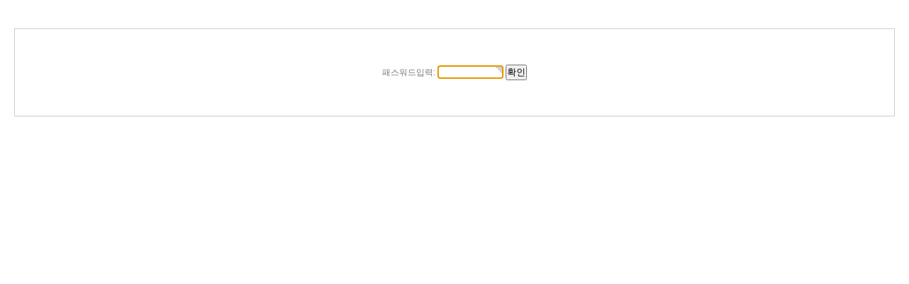

--- FILE ---
content_type: text/html; charset=utf-8
request_url: http://mt065.dgmolto.com/bbs/password.php?w=d&bo_table=support&wr_id=310528&page=3&page=3
body_size: 3305
content:
<!DOCTYPE html>
<html>
<head>
<meta http-equiv="content-type" content="text/html; charset=utf-8">
<title>Molto Design</title>
</head>
<script type="text/javascript">
// 메뉴 변수 선언
var main='';
var sub='';
// 자바스크립트에서 사용하는 전역변수 선언
var g4_path      = "..";
var g4_bbs       = "bbs";
var g4_bbs_img   = "img";
var g4_url       = "http://mt065.dgmolto.com";
var g4_is_member = "";
var g4_is_admin  = "";
var g4_bo_table  = "support";
var g4_sca       = "";
var g4_charset   = "utf-8";
var g4_cookie_domain = "";
var g4_is_gecko  = navigator.userAgent.toLowerCase().indexOf("gecko") != -1;
var g4_is_ie     = navigator.userAgent.toLowerCase().indexOf("msie") != -1;
</script>
<link rel="stylesheet" href="../css/style.css?1767839096">
<link rel="stylesheet" href="../css/public_board.css">
<link href="http://ajax.googleapis.com/ajax/libs/jqueryui/1.8/themes/base/jquery-ui.css" rel="stylesheet" type="text/css"/>
<script src="http://ajax.googleapis.com/ajax/libs/jquery/1.7.2/jquery.min.js"></script>
<script src="http://ajax.googleapis.com/ajax/libs/jqueryui/1.8/jquery-ui.min.js"></script>
<script type="text/javascript" src="../js/common.js"></script>
<script type="text/javascript" src="../js/png24_2.js"></script>
<script type="text/javascript" src="../js/jquery.ba-dotimeout.min.js"></script>

<script type="text/javascript" src="http://ajax.googleapis.com/ajax/libs/jquery/1.6.2/jquery.min.js"></script>
<script src="../js/jquery-1.7.2.min.js"></script>
<script src="../js/lightbox.js"></script>
<link rel="stylesheet" href="../css/lightbox.css" />

<body topmargin="0" leftmargin="0">
<a name="g4_head"></a>


<script language='JavaScript'> 
 function bluring(){ 
 if(event.srcElement.tagName=="A"||event.srcElement.tagName=="IMG") document.body.focus(); 
 } 
 document.onfocusin=bluring; 
</script>
<script type="text/javascript" src="../js/capslock.js"></script>
<meta name="viewport" content="width=device-width, initial-scale=1.0, maximum-scale=1.0, minimum-scale=1.0, user-scalable=no, target-densitydpi=medium-dpi" />
<form name="fboardpassword" method=post onsubmit="return fboardpassword_submit(this);">
<input type=hidden name=w           value="d">
<input type=hidden name=bo_table    value="support">
<input type=hidden name=wr_id       value="310528">
<input type=hidden name=comment_id  value="">
<input type=hidden name=sfl         value="">
<input type=hidden name=stx         value="">
<input type=hidden name=page        value="3">
<div style='margin:40px 20px; border:1px solid #ccc; padding:50px 0; text-align: center;'>	
	패스워드입력:  <INPUT type=password maxLength=20 size=10 name="wr_password" id="password_wr_password" class="ed_password" itemname="패스워드" required onkeypress="check_capslock(event, 'password_wr_password');"> <input type="submit" value="확인">
</div>
</form>

<script type='text/javascript'>
document.fboardpassword.wr_password.focus();

function fboardpassword_submit(f)
{
    f.action = "./delete.php";
    return true;
}
</script>
<script type="text/javascript" src="../js/wrest.js"></script>

<!-- 새창 대신 사용하는 iframe -->
<iframe width=0 height=0 name='hiddenframe' style='display:none;'></iframe>

<!--?=@popup_view();?--> 
</body>
</html>


--- FILE ---
content_type: text/css
request_url: http://mt065.dgmolto.com/css/style.css?1767839096
body_size: 2705
content:
body {
	margin-left: 0px;
	margin-top: 0px;
	margin-right: 0px;
	margin-bottom: 0px;
}
/* */ 
img,body,p,h1,h2,h3,h4,h5,h6,ul,ol,li,dl,dt,dd,table,th,td,form,fieldset,legend,input,textarea,button,select{margin:0;padding:0}  
body,textarea,select,button,table{font-family:Dotum,AppleGothic,sans-serif;font-size:12px;color:#7a7a7a;line-height:150%;letter-spacing:0px;}  
img,fieldset{border:0}  

ul,ol,li,di{list-style:none;}
em,address{font-style:normal}  
a{text-decoration:none}  
a:hover,a:active,a:focus{text-decoration:underline} 
a:link{ text-decoration:none; color:#a4a6a8;}

/* 메인 */

#pf_warp {background-image:url(../images/portfolio_bg.jpg); background-position:top center;  background-repeat:no-repeat; min-height:2023px;}
#pf_warp .pf_contant {width:1200px; margin:0 auto;}
#pf_warp .pf_contant .logo {float:left; padding-top:30px; padding-bottom:100px;}
#pf_warp .pf_contant .main_visual {margin-bottom:37px;}

#pf_warp .main_banner li {float:left;}
#pf_warp .main_banner .m_01 {width:380px; height:305px; margin-right:30px; margin-bottom:48px; background-image:url(../images/portfolio_b_01.jpg);}
#pf_warp .main_banner .m_02 {width:380px; height:305px; margin-right:30px; margin-bottom:48px; background-image:url(../images/portfolio_b_02.jpg);}
#pf_warp .main_banner .m_03 {width:380px; height:305px; margin-bottom:48px; background-image:url(../images/portfolio_b_03.jpg);}
#pf_warp .main_banner .m_04 {width:380px; height:305px; margin-right:30px; margin-bottom:48px; background-image:url(../images/portfolio_b_04.jpg);}
#pf_warp .main_banner .m_05 {width:380px; height:305px; margin-right:30px; margin-bottom:48px; background-image:url(../images/portfolio_b_05.jpg);}
#pf_warp .main_banner .m_06 {width:380px; height:305px; margin-bottom:48px; background-image:url(../images/portfolio_b_06.jpg);}
#pf_warp .main_banner .m_07 {width:380px; height:305px; margin-right:30px; margin-bottom:48px; background-image:url(../images/portfolio_b_07.jpg);}
#pf_warp .main_banner .m_08 {width:380px; height:305px; margin-right:30px; margin-bottom:48px; background-image:url(../images/portfolio_b_08.jpg);}
#pf_warp .main_banner .m_09 {width:380px; height:305px; margin-bottom:48px; background-image:url(../images/portfolio_b_09.jpg);}
#pf_warp .main_banner .m_10 {width:380px; height:305px; margin-right:30px; margin-bottom:48px; background-image:url(../images/portfolio_b_10.jpg);}
#pf_warp .main_banner .m_11 {width:380px; height:305px; margin-right:30px; margin-bottom:48px; background-image:url(../images/portfolio_b_11.jpg);}
#pf_warp .main_banner .m_12 {width:380px; height:305px; margin-bottom:48px; background-image:url(../images/portfolio_b_12.jpg);}


--- FILE ---
content_type: text/css
request_url: http://mt065.dgmolto.com/css/public_board.css
body_size: 74
content:
#variableFiles td {border:0}
#kcaptcha_image {width:80px; height:30px;}


--- FILE ---
content_type: application/javascript
request_url: http://mt065.dgmolto.com/js/png24_2.js
body_size: 282
content:
function setPng24(obj) { 
    obj.width=obj.height=1; 
    obj.className=obj.className.replace(/\bpng24\b/i,''); 
    obj.style.filter = 
    "progid:DXImageTransform.Microsoft.AlphaImageLoader(src='"+ obj.src +"',sizingMethod='image');" 
    obj.src='';  
    return ''; 
} 